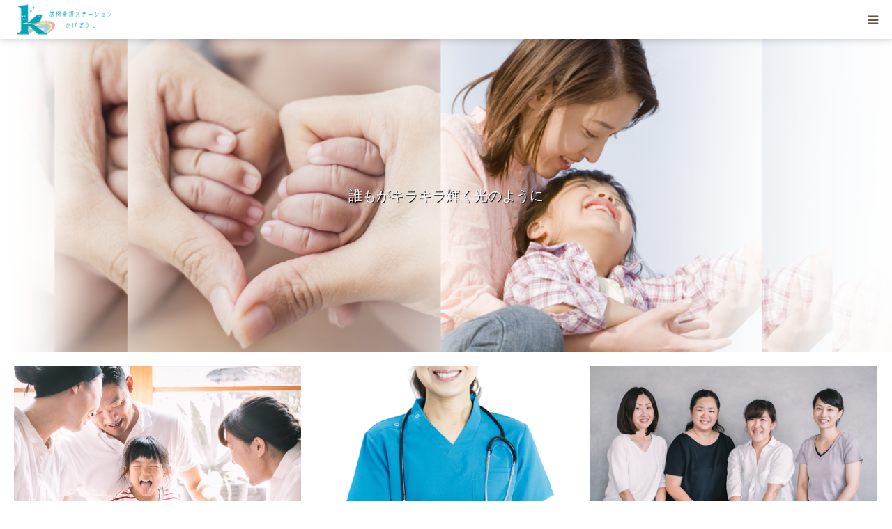

--- FILE ---
content_type: text/html; charset=UTF-8
request_url: https://kageboushi.foscare.jp/
body_size: 13985
content:
<!DOCTYPE html>
<html class="pc" lang="ja">
<head>
<meta charset="UTF-8">
<!--[if IE]><meta http-equiv="X-UA-Compatible" content="IE=edge"><![endif]-->
<meta name="viewport" content="width=device-width">
<meta name="format-detection" content="telephone=no">
<title>山梨在宅看護｜かげぼうし - 山梨県の家族と妊婦に寄り添う在宅看護【かげぼうし】</title>
<meta name="description" content="訪問看護｜影法師｜甲府｜周産期｜小児｜おすすめ｜人気">
<link rel="pingback" href="https://kageboushi.foscare.jp/xmlrpc.php">
<link rel="shortcut icon" href="https://kageboushi.foscare.jp/wp-content/uploads/2020/08/icon-160x160-1.png">
<meta name='robots' content='index, follow, max-image-preview:large, max-snippet:-1, max-video-preview:-1' />
	<style>img:is([sizes="auto" i], [sizes^="auto," i]) { contain-intrinsic-size: 3000px 1500px }</style>
	
	<!-- This site is optimized with the Yoast SEO plugin v26.6 - https://yoast.com/wordpress/plugins/seo/ -->
	<link rel="canonical" href="https://kageboushi.foscare.jp/" />
	<meta property="og:locale" content="ja_JP" />
	<meta property="og:type" content="website" />
	<meta property="og:title" content="山梨在宅看護｜かげぼうし - 山梨県の家族と妊婦に寄り添う在宅看護【かげぼうし】" />
	<meta property="og:url" content="https://kageboushi.foscare.jp/" />
	<meta property="og:site_name" content="山梨県の家族と妊婦に寄り添う在宅看護【かげぼうし】" />
	<meta property="article:modified_time" content="2021-10-15T03:01:32+00:00" />
	<meta name="twitter:card" content="summary_large_image" />
	<script type="application/ld+json" class="yoast-schema-graph">{"@context":"https://schema.org","@graph":[{"@type":"WebPage","@id":"https://kageboushi.foscare.jp/","url":"https://kageboushi.foscare.jp/","name":"山梨在宅看護｜かげぼうし - 山梨県の家族と妊婦に寄り添う在宅看護【かげぼうし】","isPartOf":{"@id":"https://kageboushi.foscare.jp/#website"},"datePublished":"2020-08-21T22:53:18+00:00","dateModified":"2021-10-15T03:01:32+00:00","breadcrumb":{"@id":"https://kageboushi.foscare.jp/#breadcrumb"},"inLanguage":"ja","potentialAction":[{"@type":"ReadAction","target":["https://kageboushi.foscare.jp/"]}]},{"@type":"BreadcrumbList","@id":"https://kageboushi.foscare.jp/#breadcrumb","itemListElement":[{"@type":"ListItem","position":1,"name":"ホーム"}]},{"@type":"WebSite","@id":"https://kageboushi.foscare.jp/#website","url":"https://kageboushi.foscare.jp/","name":"山梨県の家族と妊婦に寄り添う在宅看護【かげぼうし】","description":"訪問看護｜影法師｜甲府｜周産期｜小児｜おすすめ｜人気","potentialAction":[{"@type":"SearchAction","target":{"@type":"EntryPoint","urlTemplate":"https://kageboushi.foscare.jp/?s={search_term_string}"},"query-input":{"@type":"PropertyValueSpecification","valueRequired":true,"valueName":"search_term_string"}}],"inLanguage":"ja"}]}</script>
	<!-- / Yoast SEO plugin. -->


<link rel='dns-prefetch' href='//webfonts.xserver.jp' />
<link rel='dns-prefetch' href='//www.googletagmanager.com' />
<link rel="alternate" type="application/rss+xml" title="山梨県の家族と妊婦に寄り添う在宅看護【かげぼうし】 &raquo; フィード" href="https://kageboushi.foscare.jp/feed/" />
<link rel="alternate" type="application/rss+xml" title="山梨県の家族と妊婦に寄り添う在宅看護【かげぼうし】 &raquo; コメントフィード" href="https://kageboushi.foscare.jp/comments/feed/" />
<script type="text/javascript">
/* <![CDATA[ */
window._wpemojiSettings = {"baseUrl":"https:\/\/s.w.org\/images\/core\/emoji\/16.0.1\/72x72\/","ext":".png","svgUrl":"https:\/\/s.w.org\/images\/core\/emoji\/16.0.1\/svg\/","svgExt":".svg","source":{"concatemoji":"https:\/\/kageboushi.foscare.jp\/wp-includes\/js\/wp-emoji-release.min.js?ver=6.8.3"}};
/*! This file is auto-generated */
!function(s,n){var o,i,e;function c(e){try{var t={supportTests:e,timestamp:(new Date).valueOf()};sessionStorage.setItem(o,JSON.stringify(t))}catch(e){}}function p(e,t,n){e.clearRect(0,0,e.canvas.width,e.canvas.height),e.fillText(t,0,0);var t=new Uint32Array(e.getImageData(0,0,e.canvas.width,e.canvas.height).data),a=(e.clearRect(0,0,e.canvas.width,e.canvas.height),e.fillText(n,0,0),new Uint32Array(e.getImageData(0,0,e.canvas.width,e.canvas.height).data));return t.every(function(e,t){return e===a[t]})}function u(e,t){e.clearRect(0,0,e.canvas.width,e.canvas.height),e.fillText(t,0,0);for(var n=e.getImageData(16,16,1,1),a=0;a<n.data.length;a++)if(0!==n.data[a])return!1;return!0}function f(e,t,n,a){switch(t){case"flag":return n(e,"\ud83c\udff3\ufe0f\u200d\u26a7\ufe0f","\ud83c\udff3\ufe0f\u200b\u26a7\ufe0f")?!1:!n(e,"\ud83c\udde8\ud83c\uddf6","\ud83c\udde8\u200b\ud83c\uddf6")&&!n(e,"\ud83c\udff4\udb40\udc67\udb40\udc62\udb40\udc65\udb40\udc6e\udb40\udc67\udb40\udc7f","\ud83c\udff4\u200b\udb40\udc67\u200b\udb40\udc62\u200b\udb40\udc65\u200b\udb40\udc6e\u200b\udb40\udc67\u200b\udb40\udc7f");case"emoji":return!a(e,"\ud83e\udedf")}return!1}function g(e,t,n,a){var r="undefined"!=typeof WorkerGlobalScope&&self instanceof WorkerGlobalScope?new OffscreenCanvas(300,150):s.createElement("canvas"),o=r.getContext("2d",{willReadFrequently:!0}),i=(o.textBaseline="top",o.font="600 32px Arial",{});return e.forEach(function(e){i[e]=t(o,e,n,a)}),i}function t(e){var t=s.createElement("script");t.src=e,t.defer=!0,s.head.appendChild(t)}"undefined"!=typeof Promise&&(o="wpEmojiSettingsSupports",i=["flag","emoji"],n.supports={everything:!0,everythingExceptFlag:!0},e=new Promise(function(e){s.addEventListener("DOMContentLoaded",e,{once:!0})}),new Promise(function(t){var n=function(){try{var e=JSON.parse(sessionStorage.getItem(o));if("object"==typeof e&&"number"==typeof e.timestamp&&(new Date).valueOf()<e.timestamp+604800&&"object"==typeof e.supportTests)return e.supportTests}catch(e){}return null}();if(!n){if("undefined"!=typeof Worker&&"undefined"!=typeof OffscreenCanvas&&"undefined"!=typeof URL&&URL.createObjectURL&&"undefined"!=typeof Blob)try{var e="postMessage("+g.toString()+"("+[JSON.stringify(i),f.toString(),p.toString(),u.toString()].join(",")+"));",a=new Blob([e],{type:"text/javascript"}),r=new Worker(URL.createObjectURL(a),{name:"wpTestEmojiSupports"});return void(r.onmessage=function(e){c(n=e.data),r.terminate(),t(n)})}catch(e){}c(n=g(i,f,p,u))}t(n)}).then(function(e){for(var t in e)n.supports[t]=e[t],n.supports.everything=n.supports.everything&&n.supports[t],"flag"!==t&&(n.supports.everythingExceptFlag=n.supports.everythingExceptFlag&&n.supports[t]);n.supports.everythingExceptFlag=n.supports.everythingExceptFlag&&!n.supports.flag,n.DOMReady=!1,n.readyCallback=function(){n.DOMReady=!0}}).then(function(){return e}).then(function(){var e;n.supports.everything||(n.readyCallback(),(e=n.source||{}).concatemoji?t(e.concatemoji):e.wpemoji&&e.twemoji&&(t(e.twemoji),t(e.wpemoji)))}))}((window,document),window._wpemojiSettings);
/* ]]> */
</script>
<link rel="preconnect" href="https://fonts.googleapis.com">
<link rel="preconnect" href="https://fonts.gstatic.com" crossorigin>
<link href="https://fonts.googleapis.com/css2?family=Noto+Sans+JP:wght@400;600" rel="stylesheet">
<link rel='stylesheet' id='style-css' href='https://kageboushi.foscare.jp/wp-content/themes/birth_tcd057/style.css?ver=2.1.1' type='text/css' media='all' />
<style id='wp-emoji-styles-inline-css' type='text/css'>

	img.wp-smiley, img.emoji {
		display: inline !important;
		border: none !important;
		box-shadow: none !important;
		height: 1em !important;
		width: 1em !important;
		margin: 0 0.07em !important;
		vertical-align: -0.1em !important;
		background: none !important;
		padding: 0 !important;
	}
</style>
<link rel='stylesheet' id='wp-block-library-css' href='https://kageboushi.foscare.jp/wp-includes/css/dist/block-library/style.min.css?ver=6.8.3' type='text/css' media='all' />
<style id='classic-theme-styles-inline-css' type='text/css'>
/*! This file is auto-generated */
.wp-block-button__link{color:#fff;background-color:#32373c;border-radius:9999px;box-shadow:none;text-decoration:none;padding:calc(.667em + 2px) calc(1.333em + 2px);font-size:1.125em}.wp-block-file__button{background:#32373c;color:#fff;text-decoration:none}
</style>
<style id='global-styles-inline-css' type='text/css'>
:root{--wp--preset--aspect-ratio--square: 1;--wp--preset--aspect-ratio--4-3: 4/3;--wp--preset--aspect-ratio--3-4: 3/4;--wp--preset--aspect-ratio--3-2: 3/2;--wp--preset--aspect-ratio--2-3: 2/3;--wp--preset--aspect-ratio--16-9: 16/9;--wp--preset--aspect-ratio--9-16: 9/16;--wp--preset--color--black: #000000;--wp--preset--color--cyan-bluish-gray: #abb8c3;--wp--preset--color--white: #ffffff;--wp--preset--color--pale-pink: #f78da7;--wp--preset--color--vivid-red: #cf2e2e;--wp--preset--color--luminous-vivid-orange: #ff6900;--wp--preset--color--luminous-vivid-amber: #fcb900;--wp--preset--color--light-green-cyan: #7bdcb5;--wp--preset--color--vivid-green-cyan: #00d084;--wp--preset--color--pale-cyan-blue: #8ed1fc;--wp--preset--color--vivid-cyan-blue: #0693e3;--wp--preset--color--vivid-purple: #9b51e0;--wp--preset--gradient--vivid-cyan-blue-to-vivid-purple: linear-gradient(135deg,rgba(6,147,227,1) 0%,rgb(155,81,224) 100%);--wp--preset--gradient--light-green-cyan-to-vivid-green-cyan: linear-gradient(135deg,rgb(122,220,180) 0%,rgb(0,208,130) 100%);--wp--preset--gradient--luminous-vivid-amber-to-luminous-vivid-orange: linear-gradient(135deg,rgba(252,185,0,1) 0%,rgba(255,105,0,1) 100%);--wp--preset--gradient--luminous-vivid-orange-to-vivid-red: linear-gradient(135deg,rgba(255,105,0,1) 0%,rgb(207,46,46) 100%);--wp--preset--gradient--very-light-gray-to-cyan-bluish-gray: linear-gradient(135deg,rgb(238,238,238) 0%,rgb(169,184,195) 100%);--wp--preset--gradient--cool-to-warm-spectrum: linear-gradient(135deg,rgb(74,234,220) 0%,rgb(151,120,209) 20%,rgb(207,42,186) 40%,rgb(238,44,130) 60%,rgb(251,105,98) 80%,rgb(254,248,76) 100%);--wp--preset--gradient--blush-light-purple: linear-gradient(135deg,rgb(255,206,236) 0%,rgb(152,150,240) 100%);--wp--preset--gradient--blush-bordeaux: linear-gradient(135deg,rgb(254,205,165) 0%,rgb(254,45,45) 50%,rgb(107,0,62) 100%);--wp--preset--gradient--luminous-dusk: linear-gradient(135deg,rgb(255,203,112) 0%,rgb(199,81,192) 50%,rgb(65,88,208) 100%);--wp--preset--gradient--pale-ocean: linear-gradient(135deg,rgb(255,245,203) 0%,rgb(182,227,212) 50%,rgb(51,167,181) 100%);--wp--preset--gradient--electric-grass: linear-gradient(135deg,rgb(202,248,128) 0%,rgb(113,206,126) 100%);--wp--preset--gradient--midnight: linear-gradient(135deg,rgb(2,3,129) 0%,rgb(40,116,252) 100%);--wp--preset--font-size--small: 13px;--wp--preset--font-size--medium: 20px;--wp--preset--font-size--large: 36px;--wp--preset--font-size--x-large: 42px;--wp--preset--spacing--20: 0.44rem;--wp--preset--spacing--30: 0.67rem;--wp--preset--spacing--40: 1rem;--wp--preset--spacing--50: 1.5rem;--wp--preset--spacing--60: 2.25rem;--wp--preset--spacing--70: 3.38rem;--wp--preset--spacing--80: 5.06rem;--wp--preset--shadow--natural: 6px 6px 9px rgba(0, 0, 0, 0.2);--wp--preset--shadow--deep: 12px 12px 50px rgba(0, 0, 0, 0.4);--wp--preset--shadow--sharp: 6px 6px 0px rgba(0, 0, 0, 0.2);--wp--preset--shadow--outlined: 6px 6px 0px -3px rgba(255, 255, 255, 1), 6px 6px rgba(0, 0, 0, 1);--wp--preset--shadow--crisp: 6px 6px 0px rgba(0, 0, 0, 1);}:where(.is-layout-flex){gap: 0.5em;}:where(.is-layout-grid){gap: 0.5em;}body .is-layout-flex{display: flex;}.is-layout-flex{flex-wrap: wrap;align-items: center;}.is-layout-flex > :is(*, div){margin: 0;}body .is-layout-grid{display: grid;}.is-layout-grid > :is(*, div){margin: 0;}:where(.wp-block-columns.is-layout-flex){gap: 2em;}:where(.wp-block-columns.is-layout-grid){gap: 2em;}:where(.wp-block-post-template.is-layout-flex){gap: 1.25em;}:where(.wp-block-post-template.is-layout-grid){gap: 1.25em;}.has-black-color{color: var(--wp--preset--color--black) !important;}.has-cyan-bluish-gray-color{color: var(--wp--preset--color--cyan-bluish-gray) !important;}.has-white-color{color: var(--wp--preset--color--white) !important;}.has-pale-pink-color{color: var(--wp--preset--color--pale-pink) !important;}.has-vivid-red-color{color: var(--wp--preset--color--vivid-red) !important;}.has-luminous-vivid-orange-color{color: var(--wp--preset--color--luminous-vivid-orange) !important;}.has-luminous-vivid-amber-color{color: var(--wp--preset--color--luminous-vivid-amber) !important;}.has-light-green-cyan-color{color: var(--wp--preset--color--light-green-cyan) !important;}.has-vivid-green-cyan-color{color: var(--wp--preset--color--vivid-green-cyan) !important;}.has-pale-cyan-blue-color{color: var(--wp--preset--color--pale-cyan-blue) !important;}.has-vivid-cyan-blue-color{color: var(--wp--preset--color--vivid-cyan-blue) !important;}.has-vivid-purple-color{color: var(--wp--preset--color--vivid-purple) !important;}.has-black-background-color{background-color: var(--wp--preset--color--black) !important;}.has-cyan-bluish-gray-background-color{background-color: var(--wp--preset--color--cyan-bluish-gray) !important;}.has-white-background-color{background-color: var(--wp--preset--color--white) !important;}.has-pale-pink-background-color{background-color: var(--wp--preset--color--pale-pink) !important;}.has-vivid-red-background-color{background-color: var(--wp--preset--color--vivid-red) !important;}.has-luminous-vivid-orange-background-color{background-color: var(--wp--preset--color--luminous-vivid-orange) !important;}.has-luminous-vivid-amber-background-color{background-color: var(--wp--preset--color--luminous-vivid-amber) !important;}.has-light-green-cyan-background-color{background-color: var(--wp--preset--color--light-green-cyan) !important;}.has-vivid-green-cyan-background-color{background-color: var(--wp--preset--color--vivid-green-cyan) !important;}.has-pale-cyan-blue-background-color{background-color: var(--wp--preset--color--pale-cyan-blue) !important;}.has-vivid-cyan-blue-background-color{background-color: var(--wp--preset--color--vivid-cyan-blue) !important;}.has-vivid-purple-background-color{background-color: var(--wp--preset--color--vivid-purple) !important;}.has-black-border-color{border-color: var(--wp--preset--color--black) !important;}.has-cyan-bluish-gray-border-color{border-color: var(--wp--preset--color--cyan-bluish-gray) !important;}.has-white-border-color{border-color: var(--wp--preset--color--white) !important;}.has-pale-pink-border-color{border-color: var(--wp--preset--color--pale-pink) !important;}.has-vivid-red-border-color{border-color: var(--wp--preset--color--vivid-red) !important;}.has-luminous-vivid-orange-border-color{border-color: var(--wp--preset--color--luminous-vivid-orange) !important;}.has-luminous-vivid-amber-border-color{border-color: var(--wp--preset--color--luminous-vivid-amber) !important;}.has-light-green-cyan-border-color{border-color: var(--wp--preset--color--light-green-cyan) !important;}.has-vivid-green-cyan-border-color{border-color: var(--wp--preset--color--vivid-green-cyan) !important;}.has-pale-cyan-blue-border-color{border-color: var(--wp--preset--color--pale-cyan-blue) !important;}.has-vivid-cyan-blue-border-color{border-color: var(--wp--preset--color--vivid-cyan-blue) !important;}.has-vivid-purple-border-color{border-color: var(--wp--preset--color--vivid-purple) !important;}.has-vivid-cyan-blue-to-vivid-purple-gradient-background{background: var(--wp--preset--gradient--vivid-cyan-blue-to-vivid-purple) !important;}.has-light-green-cyan-to-vivid-green-cyan-gradient-background{background: var(--wp--preset--gradient--light-green-cyan-to-vivid-green-cyan) !important;}.has-luminous-vivid-amber-to-luminous-vivid-orange-gradient-background{background: var(--wp--preset--gradient--luminous-vivid-amber-to-luminous-vivid-orange) !important;}.has-luminous-vivid-orange-to-vivid-red-gradient-background{background: var(--wp--preset--gradient--luminous-vivid-orange-to-vivid-red) !important;}.has-very-light-gray-to-cyan-bluish-gray-gradient-background{background: var(--wp--preset--gradient--very-light-gray-to-cyan-bluish-gray) !important;}.has-cool-to-warm-spectrum-gradient-background{background: var(--wp--preset--gradient--cool-to-warm-spectrum) !important;}.has-blush-light-purple-gradient-background{background: var(--wp--preset--gradient--blush-light-purple) !important;}.has-blush-bordeaux-gradient-background{background: var(--wp--preset--gradient--blush-bordeaux) !important;}.has-luminous-dusk-gradient-background{background: var(--wp--preset--gradient--luminous-dusk) !important;}.has-pale-ocean-gradient-background{background: var(--wp--preset--gradient--pale-ocean) !important;}.has-electric-grass-gradient-background{background: var(--wp--preset--gradient--electric-grass) !important;}.has-midnight-gradient-background{background: var(--wp--preset--gradient--midnight) !important;}.has-small-font-size{font-size: var(--wp--preset--font-size--small) !important;}.has-medium-font-size{font-size: var(--wp--preset--font-size--medium) !important;}.has-large-font-size{font-size: var(--wp--preset--font-size--large) !important;}.has-x-large-font-size{font-size: var(--wp--preset--font-size--x-large) !important;}
:where(.wp-block-post-template.is-layout-flex){gap: 1.25em;}:where(.wp-block-post-template.is-layout-grid){gap: 1.25em;}
:where(.wp-block-columns.is-layout-flex){gap: 2em;}:where(.wp-block-columns.is-layout-grid){gap: 2em;}
:root :where(.wp-block-pullquote){font-size: 1.5em;line-height: 1.6;}
</style>
<style>:root {
  --tcd-font-type1: Arial,"Hiragino Sans","Yu Gothic Medium","Meiryo",sans-serif;
  --tcd-font-type2: "Times New Roman",Times,"Yu Mincho","游明朝","游明朝体","Hiragino Mincho Pro",serif;
  --tcd-font-type3: Palatino,"Yu Kyokasho","游教科書体","UD デジタル 教科書体 N","游明朝","游明朝体","Hiragino Mincho Pro","Meiryo",serif;
  --tcd-font-type-logo: "Noto Sans JP",sans-serif;
}</style>
<script type="text/javascript" src="https://kageboushi.foscare.jp/wp-includes/js/jquery/jquery.min.js?ver=3.7.1" id="jquery-core-js"></script>
<script type="text/javascript" src="https://kageboushi.foscare.jp/wp-includes/js/jquery/jquery-migrate.min.js?ver=3.4.1" id="jquery-migrate-js"></script>
<script type="text/javascript" src="//webfonts.xserver.jp/js/xserverv3.js?fadein=0&amp;ver=2.0.9" id="typesquare_std-js"></script>

<!-- Site Kit によって追加された Google タグ（gtag.js）スニペット -->
<!-- Google アナリティクス スニペット (Site Kit が追加) -->
<script type="text/javascript" src="https://www.googletagmanager.com/gtag/js?id=GT-K54NNS9" id="google_gtagjs-js" async></script>
<script type="text/javascript" id="google_gtagjs-js-after">
/* <![CDATA[ */
window.dataLayer = window.dataLayer || [];function gtag(){dataLayer.push(arguments);}
gtag("set","linker",{"domains":["kageboushi.foscare.jp"]});
gtag("js", new Date());
gtag("set", "developer_id.dZTNiMT", true);
gtag("config", "GT-K54NNS9");
/* ]]> */
</script>
<link rel="https://api.w.org/" href="https://kageboushi.foscare.jp/wp-json/" /><link rel="alternate" title="JSON" type="application/json" href="https://kageboushi.foscare.jp/wp-json/wp/v2/pages/48" /><link rel='shortlink' href='https://kageboushi.foscare.jp/' />
<link rel="alternate" title="oEmbed (JSON)" type="application/json+oembed" href="https://kageboushi.foscare.jp/wp-json/oembed/1.0/embed?url=https%3A%2F%2Fkageboushi.foscare.jp%2F" />
<link rel="alternate" title="oEmbed (XML)" type="text/xml+oembed" href="https://kageboushi.foscare.jp/wp-json/oembed/1.0/embed?url=https%3A%2F%2Fkageboushi.foscare.jp%2F&#038;format=xml" />
<meta name="generator" content="Site Kit by Google 1.168.0" /><style type='text/css'>
h1,h2,h3,h1:lang(ja),h2:lang(ja),h3:lang(ja),.entry-title:lang(ja){ font-family: "A1明朝";}h4,h5,h6,h4:lang(ja),h5:lang(ja),h6:lang(ja),div.entry-meta span:lang(ja),footer.entry-footer span:lang(ja){ font-family: "A1明朝";}.hentry,.entry-content p,.post-inner.entry-content p,#comments div:lang(ja){ font-family: "黎ミン M";}strong,b,#comments .comment-author .fn:lang(ja){ font-family: "リュウミン B-KL";}</style>
<link rel="stylesheet" href="https://kageboushi.foscare.jp/wp-content/themes/birth_tcd057/css/design-plus.css?ver=2.1.1">
<link rel="stylesheet" href="https://kageboushi.foscare.jp/wp-content/themes/birth_tcd057/css/sns-botton.css?ver=2.1.1">
<link rel="stylesheet" media="screen and (max-width:1280px)" href="https://kageboushi.foscare.jp/wp-content/themes/birth_tcd057/css/responsive.css?ver=2.1.1">
<link rel="stylesheet" media="screen and (max-width:1280px)" href="https://kageboushi.foscare.jp/wp-content/themes/birth_tcd057/css/footer-bar.css?ver=2.1.1">

<script src="https://kageboushi.foscare.jp/wp-content/themes/birth_tcd057/js/jquery.easing.1.4.js?ver=2.1.1"></script>
<script src="https://kageboushi.foscare.jp/wp-content/themes/birth_tcd057/js/jscript.js?ver=2.1.1"></script>
<script src="https://kageboushi.foscare.jp/wp-content/themes/birth_tcd057/js/comment.js?ver=2.1.1"></script>
<script src="https://kageboushi.foscare.jp/wp-content/themes/birth_tcd057/js/header_fix.js?ver=2.1.1"></script>


<style type="text/css">

body, input, textarea { font-family: var(--tcd-font-type1); }

.rich_font, .p-vertical { font-family: var(--tcd-font-type2); font-weight:500; }

.rich_font_logo { font-family: var(--tcd-font-type-logo); font-weight: bold !important;}

#footer_tel .number { font-family: var(--tcd-font-type2); font-weight:500; }

#header_slider .caption .title.font_style_1 { font-family: var(--tcd-font-type1);}
#header_slider .caption .title.font_style_2 { font-family: var(--tcd-font-type2); font-weight:500; }
#header_slider .caption .title.font_style_3 { font-family:var(--tcd-font-type3); font-weight:500; }

#header_image_for_404 .headline { font-family: var(--tcd-font-type3); font-weight:500; }




#post_title { font-size:32px; color:#000000; }
.post_content { font-size:14px; color:#666666; }
.single-news #post_title { font-size:32px; color:#000000; }
.single-news .post_content { font-size:14px; color:#666666; }

.mobile #post_title { font-size:18px; }
.mobile .post_content { font-size:13px; }
.mobile .single-news #post_title { font-size:18px; }
.mobile .single-news .post_content { font-size:13px; }

body.page .post_content { font-size:14px; color:#666666; }
#page_title { font-size:28px; color:#000000; }
#page_title span { font-size:16px; color:#666666; }

.mobile body.page .post_content { font-size:13px; }
.mobile #page_title { font-size:18px; }
.mobile #page_title span { font-size:14px; }

.c-pw__btn { background: #8ece84; }
.post_content a, .post_content a:hover, .custom-html-widget a, .custom-html-widget a:hover { color: #e08e41; }


#index_intro .headline { font-size:40px; }
#index_news .headline { font-size:40px; }
#index_wide_content .headline { font-size:25px; }
#index_course .headline { font-size:40px; }
#index_blog .headline { font-size:40px; }
#index_gmap .headline { font-size:40px; }
#index_headline_set1 .headline { font-size:40px; }
#index_headline_set2 .headline { font-size:40px; }
#index_headline_set3 .headline { font-size:40px; }
@media screen and (max-width:700px) {
  #index_intro .headline { font-size:24px; }
  #index_news .headline { font-size:24px; }
  #index_wide_content .headline { font-size:17px; }
  #index_course .headline { font-size:24px; }
  #index_blog .headline { font-size:24px; }
  #index_gmap .headline { font-size:24px; }
  #index_headline_set1 .headline { font-size:24px; }
  #index_headline_set2 .headline { font-size:24px; }
  #index_headline_set3 .headline { font-size:24px; }
}




.page #page_header .title { font-size:28px; }
.page #page_header .sub_title { font-size:16px; }
@media screen and (max-width:700px) {
  .page #page_header .title { font-size:18px; }
  .page #page_header .sub_title { font-size:14px; }
}

#related_post .image img, .styled_post_list1 .image img, .styled_post_list2 .image img, .widget_tab_post_list .image img, #blog_list .image img, #news_archive_list .image img,
  #index_blog_list .image img, #index_3box .image img, #index_news_list .image img, #archive_news_list .image img, #footer_content .image img
{
  width:100%; height:auto;
  -webkit-transition: transform  0.75s ease; -moz-transition: transform  0.75s ease; transition: transform  0.75s ease;
}
#related_post .image:hover img, .styled_post_list1 .image:hover img, .styled_post_list2 .image:hover img, .widget_tab_post_list .image:hover img, #blog_list .image:hover img, #news_archive_list .image:hover img,
  #index_blog_list .image:hover img, #index_3box .image:hover img, #index_news_list .image:hover img, #archive_news_list .image:hover img, #footer_content .image:hover img
{
  -webkit-transform: scale(1.2);
  -moz-transform: scale(1.2);
  -ms-transform: scale(1.2);
  -o-transform: scale(1.2);
  transform: scale(1.2);
}


#course_list #course2 .headline { background-color:#e0b2b5; }
#course_list #course2 .title { color:#e0b2b5; }
#course_list #course3 .headline { background-color:#e0b2b5; }
#course_list #course3 .title { color:#e0b2b5; }

body, a, #index_course_list a:hover, #previous_next_post a:hover, #course_list li a:hover
  { color: #685645; }

#page_header .headline, .side_widget .styled_post_list1 .title:hover, .page_post_list .meta a:hover, .page_post_list .headline,
  .slider_main .caption .title a:hover, #comment_header ul li a:hover, #header_text .logo a:hover, #bread_crumb li.home a:hover:before, #post_title_area .meta li a:hover
    { color: #8ece84; }

.pc #global_menu ul ul a, .design_button a, #index_3box .title a, .next_page_link a:hover, #archive_post_list_tab ol li:hover, .collapse_category_list li a:hover .count, .slick-arrow:hover, .pb_spec_table_button a:hover,
  #wp-calendar td a:hover, #wp-calendar #prev a:hover, #wp-calendar #next a:hover, #related_post .headline, .side_headline, #single_news_list .headline, .mobile #global_menu li a:hover, #mobile_menu .close_button:hover,
    #post_pagination p, .page_navi span.current, .tcd_user_profile_widget .button a:hover, #return_top_mobile a:hover, #p_readmore .button, #bread_crumb
      { background-color: #8ece84 !important; }

#archive_post_list_tab ol li:hover, #comment_header ul li a:hover, #comment_header ul li.comment_switch_active a, #comment_header #comment_closed p, #post_pagination p, .page_navi span.current
  { border-color: #8ece84; }

.collapse_category_list li a:before
  { border-color: transparent transparent transparent #8ece84; }

.slider_nav .swiper-slide-active, .slider_nav .swiper-slide:hover
  { box-shadow:inset 0 0 0 5px #8ece84; }

a:hover, .pc #global_menu a:hover, .pc #global_menu > ul > li.active > a, .pc #global_menu > ul > li.current-menu-item > a, #bread_crumb li.home a:hover:after, #bread_crumb li a:hover, #post_meta_top a:hover, #index_blog_list li.category a:hover, #footer_tel .number,
  #single_news_list .link:hover, #single_news_list .link:hover:before, #archive_faq_list .question:hover, #archive_faq_list .question.active, #archive_faq_list .question:hover:before, #archive_faq_list .question.active:before, #archive_header_no_image .title
    { color: #bf9578; }


.pc #global_menu ul ul a:hover, .design_button a:hover, #index_3box .title a:hover, #return_top a:hover, #post_pagination a:hover, .page_navi a:hover, #slide_menu a span.count, .tcdw_custom_drop_menu a:hover, #p_readmore .button:hover, #previous_next_page a:hover, #mobile_menu,
  #course_next_prev_link a:hover, .tcd_category_list li a:hover .count, #submit_comment:hover, #comment_header ul li a:hover, .widget_tab_post_list_button a:hover, #searchform .submit_button:hover, .mobile #menu_button:hover,.widget_tag_cloud .tagcloud a:hover
    { background-color: #bf9578 !important; }

#post_pagination a:hover, .page_navi a:hover, .tcdw_custom_drop_menu a:hover, #comment_textarea textarea:focus, #guest_info input:focus, .widget_tab_post_list_button a:hover
  { border-color: #bf9578 !important; }

.post_content a { color: #e08e41; }

.color_font { color: #755a47; }


#copyright { background-color: #65989f; color: #FFFFFF; }

#schedule_table thead { background:#fafafa; }
#schedule_table .color { background:#eff5f6; }
#archive_faq_list .answer { background:#f6f9f9; }

#page_header .square_headline { background: #ffffff; }
#page_header .square_headline .title { color: #6598a0; }
#page_header .square_headline .sub_title { color: #dd9933; }

#comment_header ul li.comment_switch_active a, #comment_header #comment_closed p { background-color: #8ece84 !important; }
#comment_header ul li.comment_switch_active a:after, #comment_header #comment_closed p:after { border-color:#8ece84 transparent transparent transparent; }

.no_header_content { background:rgba(142,206,132,0.8); }

#header_slider .item1 .title { font-size:38px; color:#FFFFFF; text-shadow:1px 1px 1px #000000; }
.mobile #header_slider .item1 .title { font-size:20px; }
#header_slider .item2 .title { font-size:38px; color:#FFFFFF; text-shadow:1px 1px 1px #000000; }
.mobile #header_slider .item2 .title { font-size:20px; }
#header_slider .item3 .title { font-size:38px; color:#FFFFFF; text-shadow:1px 1px 1px #000000; }
.mobile #header_slider .item3 .title { font-size:20px; }
#header_slider .item4 .title { font-size:35px; color:#FFFFFF; text-shadow:1px 1px 1px #000000; }
.mobile #header_slider .item4 .title { font-size:20px; }
#index_intro .button { background-color:#FFFFFF; color:#676767;  }
#index_intro .button:hover { background-color:#6598a1; color:#FFFFFF;  }
#index_wide_content .button { background-color:#FFFFFF; color:#676767;  }
#index_wide_content .button:hover { background-color:#6598a1; color:#FFFFFF;  }



</style>

<script type="text/javascript">
jQuery(document).ready(function($){

  var slideWrapper = $('#header_slider'),
      iframes = slideWrapper.find('.youtube-player'),
      ytPlayers = {},
      timers = {};

  // YouTube IFrame Player API script load
  if ($('#header_slider .youtube-player').length) {
    if (!$('script[src="//www.youtube.com/iframe_api"]').length) {
      var tag = document.createElement('script');
      tag.src = 'https://www.youtube.com/iframe_api';
      var firstScriptTag = document.getElementsByTagName('script')[0];
      firstScriptTag.parentNode.insertBefore(tag, firstScriptTag);
    }
  }

  // YouTube IFrame Player API Ready
  window.onYouTubeIframeAPIReady = function(){
    slideWrapper.find('.youtube-player').each(function(){
      var ytPlayerId = $(this).attr('id');
      if (!ytPlayerId) return;
      var player = new YT.Player(ytPlayerId, {
        events: {
          onReady: function(e) {
            $('#'+ytPlayerId).css('opacity', 0);
            iframes = slideWrapper.find('.youtube-player');
            resizePlayer($('#'+ytPlayerId), 16/9);
            ytPlayers[ytPlayerId] = player;
            ytPlayers[ytPlayerId].mute();
            ytPlayers[ytPlayerId].lastStatus = -1;
            if ($('#'+ytPlayerId).closest('.item').hasClass('slick-current')) {
              playPauseVideo($('#'+ytPlayerId).closest('.item1'), 'play');
            }
          },
          onStateChange: function(e) {
            if (e.data === 0) { // ended
              $('#'+ytPlayerId).stop().css('opacity', 0);

              setTimeout(function(){
                  var slick = slideWrapper.slick('getSlick');
                  if (slick.paused) {
                    slideWrapper.slick('slickPlay');
                  }
              }, 1000);
            } else if (e.data === 1) { // play
              $('#'+ytPlayerId).not(':animated').css('opacity', 1);

              var slide = $(e.target.a).closest('.item');
              var slickIndex = slide.attr('data-slick-index') || 0;
              slideWrapper.slick('slickPause');
              clearInterval(timers[slickIndex]);
              timers[slickIndex] = setInterval(function(){
                var state = ytPlayers[ytPlayerId].getPlayerState();
                if (state != 1 && state != 3) {
                  clearInterval(timers[slickIndex]);
                } else if (ytPlayers[ytPlayerId].getDuration() - ytPlayers[ytPlayerId].getCurrentTime() < 1) {
                  clearInterval(timers[slickIndex]);
                  slideWrapper.slick('slickNext').slick('slickPlay');
                }
              }, 200);
            } else if (e.data === 3) { // buffering
              if (ytPlayers[ytPlayerId].lastStatus === -1) {
                $('#'+ytPlayerId).delay(100).animate({opacity: 1}, 400);
              }
            }
            ytPlayers[ytPlayerId].lastStatus = e.data;
          }
        }
      });
    });
  };

  // play or puase video
  function playPauseVideo(slide, control){
    if (!slide) {
      slide = slick.find('.slick-current');
    }
    if (slide.hasClass('youtube')) {
      var ytPlayerId = slide.find('.youtube-player').attr('id');
      if (ytPlayerId) {
        switch (control) {
          case 'play':
            if (ytPlayers[ytPlayerId]) {
              ytPlayers[ytPlayerId].seekTo(0, true);
              ytPlayers[ytPlayerId].playVideo();
            }
            break;
          case 'pause':
            if (ytPlayers[ytPlayerId]) {
              ytPlayers[ytPlayerId].pauseVideo();
            }
            break;
        }
      }
    } else if (slide.hasClass('video')) {
      var video = slide.children('video').get(0);
      if (video) {
        switch (control) {
          case 'play':
            video.currentTime = 0;
            video.play();
            var slickIndex = slide.attr('data-slick-index') || 0;
            clearInterval(timers[slickIndex]);
            timers[slickIndex] = setInterval(function(){
              if (video.paused) {
                //clearInterval(timers[slickIndex]);
              } else if (video.duration - video.currentTime < 2) {
                clearInterval(timers[slickIndex]);
                if (timers.slickNext) {
                  clearTimeout(timers.slickNext);
                  timers.slickNext = null;
                }
                slideWrapper.slick('slickNext');
                setTimeout(function(){
                  video.currentTime = 0;
                }, 2000);
              }
            }, 200);
            break;
          case 'pause':
            video.pause();
            break;
        }
      }
    } else if (slide.hasClass('image_item')) {
      switch (control) {
        case 'play':
          if (timers.slickNext) {
            clearTimeout(timers.slickNext);
            timers.slickNext = null;
          }
          timers.slickNext = setTimeout(function(){
            slideWrapper.slick('slickNext');
          }, 5000);
          break;
        case 'pause':
          break;
      }
    }
  }

  // Resize player
  function resizePlayer(iframes, ratio) {
    if (!iframes[0]) return;
    var win = $('#header_slider'),
        width = win.width(),
        playerWidth,
        height = win.height(),
        playerHeight,
        ratio = ratio || 16/9;

    iframes.each(function(){
      var current = $(this);
      if (width / ratio < height) {
        playerWidth = Math.ceil(height * ratio);
        current.width(playerWidth).height(height).css({
          left: (width - playerWidth) / 2,
          top: 0
        });
      } else {
        playerHeight = Math.ceil(width / ratio);
        current.width(width).height(playerHeight).css({
          left: 0,
          top: (height - playerHeight) / 2
        });
      }
    });
  }

  // DOM Ready
  $(function() {
    // Initialize
    slideWrapper.on('init', function(slick){
      $('#header_slider .item1').addClass('first_active');
      $('#header_slider .item1').addClass('animate');
      resizePlayer(iframes, 16/9);
      playPauseVideo($('#header_slider .item1'), 'play');
    });

    slideWrapper.on('beforeChange', function(event, slick, currentSlide, nextSlide) {      if (currentSlide == nextSlide) return;
      slick.$slides.eq(nextSlide).addClass('animate');
      setTimeout(function(){
        playPauseVideo(slick.$slides.eq(currentSlide), 'pause');
      }, slick.options.speed);
      playPauseVideo(slick.$slides.eq(nextSlide), 'play');
    });
    slideWrapper.on('afterChange', function(event, slick, currentSlide) {
      slick.$slides.not(':eq(' + currentSlide + ')').removeClass('animate first_active');
    });
    slideWrapper.on('swipe', function(event, slick, direction){
      slideWrapper.slick('setPosition');
    });

    //start the slider
    slideWrapper.slick({
      infinite: true,
      dots: false,
      arrows: false,
      slidesToShow: 1,
      slidesToScroll: 1,
      pauseOnFocus: false,
      pauseOnHover: false,
      autoplay: false,
      fade: true,
      autoplaySpeed:5000,
      lazyLoad: 'progressive',
      speed:1500,
      easing: 'easeOutExpo'
    });

    // Resize event
    $(window).on('resize.slickVideoPlayer', function(){
      resizePlayer(iframes, 16/9);
    }).trigger('resize');
  });
});
</script>
<script type="text/javascript">
jQuery(document).ready(function($){

  $('#index_blog_list').slick({
    dots: false,
    arrows: true,
    pauseOnHover: true,
    slidesToShow: 4,
    slidesToScroll: 1,
    variableWidth: false,
    autoplay: true,
    easing: 'easeOutExpo',
    speed: 1000,
    autoplaySpeed: 5000,
    prevArrow : '<div class="slick-prev"><span>Prev</span></div>',
    nextArrow : '<div class="slick-next"><span>Next</span></div>',
    responsive: [
      {
        breakpoint: 1000,
        settings: { slidesToShow: 3, variableWidth: false, arrows: false }
      },
      {
        breakpoint: 750,
        settings: { slidesToShow: 2, variableWidth: false, arrows: false }
      }
    ]
  });

});
</script>

<style type="text/css"></style>		<style type="text/css" id="wp-custom-css">
			/* フォーム */
/* 必須 */
.must {
  float: right;
  display: inline-block;
  margin: 4px 10px 4px 10px;
  padding: 5px 10px 5px 10px;
  font-size: 0.8rem;
  color: white;
  background: #fc534c;
  line-height: 1;
  font-weight: 200;
}
/* 任意 */
.option {
  float: right;
  display: inline-block;
  margin: 4px 10px 4px 10px;
  padding: 5px 10px 5px 10px;
  font-size: 0.8rem;
  color: white;
  background: #bbbbbb;
  line-height: 1;
  font-weight: 200;
}

/* テーブル */
.contact_form table {
  table-layout: fixed;
  margin: 20px 0px 20px 0px;
  width: 100%;
  font-size: 1rem;
  border-collapse: collapse;
  border-spacing: 0;
}
.contact_form table th {
  background: #cfcfcf;
  border: 1px solid white;
  width: 30%;
　　padding: 15px;
  text-align: left;
	vertical-align: middle;
	color: #111111;
}
.contact_form table td {
  background: #efefef;
	padding: 15px;
  border: 1px solid white;
}

/* テキストエリア */
.contact_form input[type=text]{
  width: 90%;
	padding: 10px;
}
.contact_form input[type=text]:focus {
    background-color: #f8f8f8;
}
.contact_form textarea {
  width: 90%;
	padding: 10px;
}
.contact_form textarea:focus {
  background-color: #f8f8f8;
}
.contact_form select {
	padding: 10px;
}
.contact_form select {
	padding: 10px;
}
.size10 input[type=text]{
  width: 10%;
	padding: 10px;
}
.size20 input[type=text]{
  width: 20%;
	padding: 10px;
}
.size30 input[type=text]{
  width: 30%;
	padding: 10px;
}
.size40 input[type=text]{
  width: 40%;
	padding: 10px;
}
.contact_form input[type=tel] {
    padding: 10px;
}
/* ボタン */
.formBtn {
  text-align: center;
  margin-top: 20px;
}
.formBtn ul li {
  list-style: none;
  display: inline-block;
}
.formBtn button,.formBtn html input[type="button"],.formBtn input[type="reset"],.formBtn input[type="submit"] {
  padding: 25px 100px 25px 100px;
  font-size: 1.5rem;
  background-color: #222222;
  color: #ffffff;
  border: none;
  margin: 15px;
}

.formBtn button,.formBtn html input[type="button"]:hover,.formBtn input[type="reset"]:hover,.formBtn input[type="submit"]:hover {
  background-color: #999999;
}

@media screen and (max-width: 767px){
  /* フォーム */
	.contact_form table {
    table-layout: fixed;
    margin: 20px 0px 20px 0px;
    width: 100%;
    font-size: 1rem;
    border-collapse: collapse;
    border-spacing: 0;
    display: block;
  }
  .contact_form table th {
    width: auto;
  }
	.contact_form table td {
		width: auto;
  }
  .contact_form tbody {
    width: auto;
    display: block;
  }
	.contact_form tr {
    width: auto;
    display: block;
  }
	.contact_form table th {
    background: #dddddd;
    border: 1px solid white;
    text-align: left;
    width: auto;
	  padding: 10px;
    display: block;
  }
  .contact_form table td {
    background: #efefef;
    border: 1px solid white;
	  padding: 10px;
    width: auto;
    display: block;
  }
	.contact_form input[type=text]{
    width: 90%;
  }
	.contact_form textarea{
    width: 90%;
  }
	.contact_form select {
    width: 90%;
}
	.size10 input[type=text]{
    width: 15% !important;
  }
	.size20 input[type=text]{
    width: 25% !important;
  }
	.size30 input[type=text]{
    width: 35% !important;
  }
	.size40 input[type=text]{
    width: 45% !important;
  }
	.formBtn button,.formBtn html input[type="button"],
	.formBtn input[type="reset"],
	.formBtn input[type="submit"] {
    padding: 15px 50px 15px 50px;
    font-size: 1.2rem;
    background-color: #222222;
    color: #ffffff;
    border: none;
    margin: 10px;
  }
.scroll-table {
		overflow-x: auto;
		max-width: 100%;
}

}

		</style>
		</head>
<body id="body" class="home wp-singular page-template-default page page-id-48 wp-embed-responsive wp-theme-birth_tcd057 fix_top mobile_header_fix">


<div id="container">

 <div id="header">
  <div id="header_inner">
   <div id="logo_image">
 <h1 class="logo">
  <a href="https://kageboushi.foscare.jp/" title="山梨県の家族と妊婦に寄り添う在宅看護【かげぼうし】">
      <img class="pc_logo_image" src="https://kageboushi.foscare.jp/wp-content/uploads/2020/08/kagebousi2020-logo.png?1768379709" alt="山梨県の家族と妊婦に寄り添う在宅看護【かげぼうし】" title="山梨県の家族と妊婦に寄り添う在宅看護【かげぼうし】" width="225" height="70" />
         <img class="mobile_logo_image" src="https://kageboushi.foscare.jp/wp-content/uploads/2020/08/kagebousi2020-logosma02.png?1768379709" alt="山梨県の家族と妊婦に寄り添う在宅看護【かげぼうし】" title="山梨県の家族と妊婦に寄り添う在宅看護【かげぼうし】" width="150" height="47" />
     </a>
 </h1>
</div>
      <div id="header_button" class="button design_button">
    <a href="https://kageboushi.foscare.jp/contact/">お問い合わせ</a>
   </div>
         <div id="global_menu">
    <ul id="menu-%e3%82%b0%e3%83%ad%e3%83%bc%e3%83%90%e3%83%ab%e3%83%a1%e3%83%8b%e3%83%a5%e3%83%bc" class="menu"><li id="menu-item-31" class="menu-item menu-item-type-custom menu-item-object-custom current-menu-item current_page_item menu-item-home menu-item-31"><a href="http://kageboushi.foscare.jp/" aria-current="page">HOME</a></li>
<li id="menu-item-94" class="menu-item menu-item-type-post_type menu-item-object-page menu-item-94"><a href="https://kageboushi.foscare.jp/support/">私たちにできること</a></li>
<li id="menu-item-93" class="menu-item menu-item-type-post_type menu-item-object-page menu-item-93"><a href="https://kageboushi.foscare.jp/flow/">訪問看護の流れ</a></li>
<li id="menu-item-95" class="menu-item menu-item-type-post_type menu-item-object-page menu-item-95"><a href="https://kageboushi.foscare.jp/staff/">スタッフ紹介</a></li>
<li id="menu-item-296" class="menu-item menu-item-type-custom menu-item-object-custom menu-item-296"><a href="https://kageboushi.foscare.jp/wp-content/uploads/2025/04/【雛型】重要事項説明書（介護）R7年4月.pdf">重要事項</a></li>
</ul>   </div>
   <a href="#" id="menu_button"><span>menu</span></a>
     </div><!-- END #header_inner -->
 </div><!-- END #header -->

  <div id="header_slider">
      <div class="item image_item item1 slick-slide animation_type1">
        <div class="caption type1">
     <p class="title font_style_1">誰もがキラキラ輝く光のように</p>
    </div>
                <img data-lazy="https://kageboushi.foscare.jp/wp-content/uploads/2020/09/kageboushi202009-004-1.png" class="image-entity" />
    <div class="image" style="background:url(https://kageboushi.foscare.jp/wp-content/uploads/2020/09/kageboushi202009-004-1.png) no-repeat center center; background-size:cover;"></div>
   </div><!-- END .item -->
      <div class="item image_item item2 slick-slide animation_type1">
        <div class="caption type1">
     <p class="title font_style_1">笑顔いっぱい過ごしてほしい。</p>
    </div>
                <img data-lazy="https://kageboushi.foscare.jp/wp-content/uploads/2020/08/kageboushi202008-002002.png" class="image-entity" />
    <div class="image" style="background:url(https://kageboushi.foscare.jp/wp-content/uploads/2020/08/kageboushi202008-002002.png) no-repeat center center; background-size:cover;"></div>
   </div><!-- END .item -->
      <div class="item image_item item3 slick-slide animation_type1">
        <div class="caption type1">
     <p class="title font_style_1">赤ちゃんをママとその家族を</p>
    </div>
                <img data-lazy="https://kageboushi.foscare.jp/wp-content/uploads/2020/08/kageboushi202008-003.png" class="image-entity" />
    <div class="image" style="background:url(https://kageboushi.foscare.jp/wp-content/uploads/2020/08/kageboushi202008-003.png) no-repeat center center; background-size:cover;"></div>
   </div><!-- END .item -->
      <div class="item image_item item4 slick-slide animation_type1">
        <div class="caption type1">
     <p class="title font_style_1">影になって支えたい。</p>
    </div>
                <img data-lazy="https://kageboushi.foscare.jp/wp-content/uploads/2020/09/kageboushi202009-004.png" class="image-entity" />
    <div class="image" style="background:url(https://kageboushi.foscare.jp/wp-content/uploads/2020/09/kageboushi202009-004.png) no-repeat center center; background-size:cover;"></div>
   </div><!-- END .item -->
    </div><!-- END #header_slider -->
 
 <div id="main_contents" class="clearfix">

  <div id="index_3box" class="index_content clearfix">
    <div class="box clearfix">
      <a class="image" href="https://kageboushi.foscare.jp/support/">
    <img src="https://kageboushi.foscare.jp/wp-content/uploads/2020/09/kageboushi202009-101.png" alt="" title="" />
   </a>
         <div class="title"><a href="https://kageboushi.foscare.jp/support/">私たちにできること</a></div>
     </div><!-- END .box -->
    <div class="box clearfix">
      <a class="image" href="https://kageboushi.foscare.jp/flow/">
    <img src="https://kageboushi.foscare.jp/wp-content/uploads/2020/08/kageboushi202008-103.png" alt="" title="" />
   </a>
         <div class="title"><a href="https://kageboushi.foscare.jp/flow/">訪問看護の流れ</a></div>
     </div><!-- END .box -->
    <div class="box clearfix">
      <a class="image" href="https://kageboushi.foscare.jp/staff/">
    <img src="https://kageboushi.foscare.jp/wp-content/uploads/2020/08/kageboushi202008-102.png" alt="" title="" />
   </a>
         <div class="title"><a href="https://kageboushi.foscare.jp/staff/">スタッフ紹介</a></div>
     </div><!-- END .box -->
   </div><!-- END #index_3box -->


 
  <div id="index_intro" class="index_content clearfix">
    <h2 class="headline rich_font color_font">訪問看護 かげぼうし って？</h2>
      <p class="desc">心にも体にも寄り添ってサポートすること目指しています。<br />
産むのも生まれるのも、育ちも歩みも、<br />
あなた自身が輝けますように<br />
【当訪問看護ステーションは新津小児科の医師との密な連携、サポートを受けながら運営しています】</p>
      <div class="image" style="background:url(https://kageboushi.foscare.jp/wp-content/uploads/2020/09/kageboushi202009-5022.png) no-repeat center center; background-size:cover;">
      <a class="button" href="https://kageboushi.foscare.jp/contact/">ご相談・ご予約はこちら</a>
     </div>
   </div><!-- END #index_intro -->


 
 
  <div id="index_blog">
  <div id="index_blog_inner">
    <h2 class="headline rich_font color_font">BLOG</h2>
      <p class="sub_title">ブログ</p>
        <div class="button design_button">
   <a href="https://kageboushi.foscare.jp/blog/">ブログ一覧</a>
  </div>
    </div>
 </div><!-- END #index_blog -->

 
  <div id="index_wide_content" style="background:url(https://kageboushi.foscare.jp/wp-content/uploads/2020/08/kageboushi202008-0406.png) no-repeat center center; background-size:cover;">
  <div class="headline_area">
      <h2 class="headline rich_font" style="color:#000000;">私たちスタッフはいつも笑顔を忘れずに、患者さま･ご家族の方が微笑みの中で、<br />
安心してご自宅でお過ごしいただけるようにお手伝いいたします。</h2>
        </div>
 </div><!-- END #index_wide_content -->
 

 
 
 
  <div id="index_free_space2" class="index_free_space index_content clearfix">
    <div class="post_content clearfix">
   <p style="text-align: center"><img loading="lazy" decoding="async" class="aligncenter size-full wp-image-143" src="https://kageboushi.foscare.jp/wp-content/uploads/2020/08/kagebousi2020-logo.png" alt="" width="450" height="140" srcset="https://kageboushi.foscare.jp/wp-content/uploads/2020/08/kagebousi2020-logo.png 450w, https://kageboushi.foscare.jp/wp-content/uploads/2020/08/kagebousi2020-logo-300x93.png 300w" sizes="auto, (max-width: 450px) 100vw, 450px" /><span style="font-size: 12pt;font-family: 'times new roman', times, serif;color: #00aeca">〒400-0814 山梨県甲府市上阿原町９７１−１ ケアタウン甲府東 101</span></p>
  </div>
   </div><!-- END #index_free_space -->


 
 
  <div id="index_free_space1" class="index_free_space index_content clearfix">
    <div class="post_content clearfix">
   <div class="post_row">
<div class="post_col post_col-2"><a href="https://peekaboo-mh.foscare.jp/"><img loading="lazy" decoding="async" class="alignleft wp-image-1171 size-full" src="https://kageboushi.foscare.jp/wp-content/uploads/2020/08/banner-jyosan001.png" alt="" width="1150" height="558" /></a></div>
<div class="post_col post_col-2"><a href="https://peekaboo-mb.foscare.jp/"><img loading="lazy" decoding="async" class="wp-image-1269 size-full alignright" src="https://kageboushi.foscare.jp/wp-content/uploads/2020/08/banner-mb001.png" alt="" width="1150" height="558" /></a></div>
</div>
  </div>
   </div><!-- END #index_free_space -->


 
 
 
 

 </div><!-- END #main_contents -->


   <div id="footer_contact_area">
  <div id="footer_contact_area_inner" class="clearfix">

      <div class="footer_contact_content" id="footer_tel">
    <div class="clearfix">
          <p class="headline">営業日／月・火・木・金</p>
          <div class="right_area">
      		 <p class="number"><span>TEL.</span>080-6554-6337</p>
                  <p class="time">営業時間／9：00～17：00</p>
           </div>
    </div>
   </div>
   
      <div class="footer_contact_content" id="footer_contact">
    <div class="clearfix">
          <p class="headline">エリアは山梨県全域</p>
               <div class="button design_button">
      <a href="https://kageboushi.foscare.jp/contact/">お問い合わせへ</a>
     </div>
         </div>
   </div>
   
  </div>
 </div><!-- END #footer_contact_area -->
 

 

  <div id="footer_menu" class="clearfix">
  <ul id="menu-%e3%83%95%e3%83%83%e3%82%bf%e3%83%bc%e3%83%a1%e3%83%8b%e3%83%a5%e3%83%bc" class="menu"><li id="menu-item-105" class="menu-item menu-item-type-post_type menu-item-object-page menu-item-105"><a href="https://kageboushi.foscare.jp/sitemap/">サイトマップ</a></li>
<li id="menu-item-106" class="menu-item menu-item-type-custom menu-item-object-custom menu-item-106"><a rel="privacy-policy" href="https://kageboushi.foscare.jp/privacy-policy/">プライバシーポリシー</a></li>
</ul> </div>
 
 <p id="copyright">Copyright &copy; 訪問看護St影法師</p>


 <div id="return_top">
  <a href="#body"><span>PAGE TOP</span></a>
 </div>


 

</div><!-- #container -->

<script>
jQuery(document).ready(function($){
  // scroll page link
  $(window).on('load', function() {

  });
});
</script>


<script type="speculationrules">
{"prefetch":[{"source":"document","where":{"and":[{"href_matches":"\/*"},{"not":{"href_matches":["\/wp-*.php","\/wp-admin\/*","\/wp-content\/uploads\/*","\/wp-content\/*","\/wp-content\/plugins\/*","\/wp-content\/themes\/birth_tcd057\/*","\/*\\?(.+)"]}},{"not":{"selector_matches":"a[rel~=\"nofollow\"]"}},{"not":{"selector_matches":".no-prefetch, .no-prefetch a"}}]},"eagerness":"conservative"}]}
</script>
<link rel='stylesheet' id='slick-style-css' href='https://kageboushi.foscare.jp/wp-content/themes/birth_tcd057/js/slick.css?ver=1.0.0' type='text/css' media='all' />
<script type="text/javascript" src="https://kageboushi.foscare.jp/wp-includes/js/comment-reply.min.js?ver=6.8.3" id="comment-reply-js" async="async" data-wp-strategy="async"></script>
<script type="text/javascript" src="https://kageboushi.foscare.jp/wp-content/themes/birth_tcd057/js/slick.min.js?ver=1.0.0" id="slick-script-js"></script>
</body>
</html>